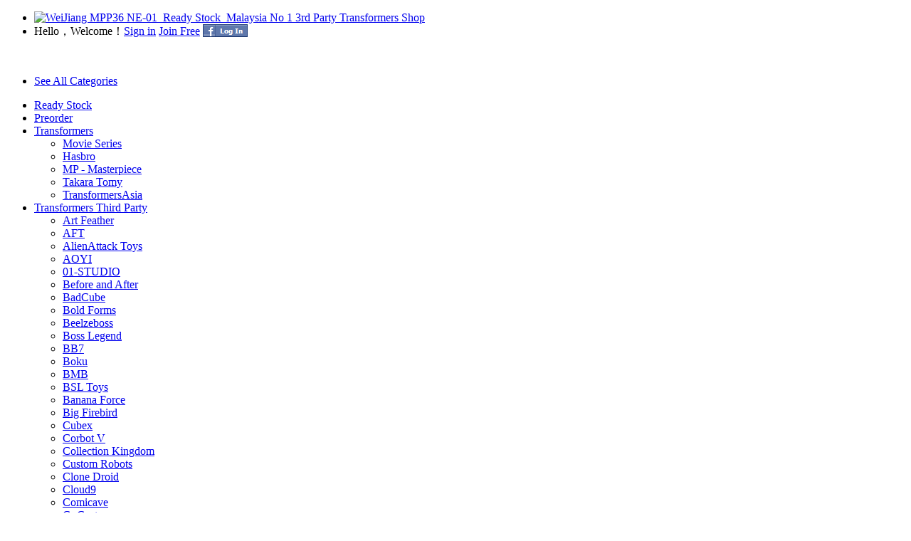

--- FILE ---
content_type: text/html; charset=utf-8
request_url: https://x2otoys.com/goods.php?id=1190
body_size: 11870
content:
<!DOCTYPE html PUBLIC "-//W3C//DTD XHTML 1.0 Strict//EN" "http://www.w3.org/TR/xhtml1/DTD/xhtml1-strict.dtd">
<html xmlns="http://www.w3.org/1999/xhtml" xmlns:fb="http://www.facebook.com/2008/fbml" xmlns:og="http://opengraphprotocol.org/schema/">
<head>
<meta name="Generator" content="ECSHOP v2.7.3" />
<meta http-equiv="Content-Type" content="text/html; charset=utf-8" />
<meta name="Keywords" content="" />
<meta name="Description" content="" />
<title>WeiJiang MPP36 NE-01_Ready Stock_Malaysia No 1 3rd Party Transformers Shop</title>
<link rel="shortcut icon" href="favicon.ico" />
<link rel="icon" href="animated_favicon.gif" type="image/gif" />
<link href="themes/v273-EnglishTemplate/style.css" rel="stylesheet" type="text/css" />
<script type="text/javascript" src="js/common.js"></script><script type="text/javascript" src="themes/v273-EnglishTemplate/js/action.js"></script>
</head>
<body>
<div id="fb-root"></div>
<script>(function(d, s, id) {
  var js, fjs = d.getElementsByTagName(s)[0];
  if (d.getElementById(id)) return;
  js = d.createElement(s); js.id = id;
  js.src = "//connect.facebook.net/en_US/all.js#xfbml=1&appId=347327672057014";
  fjs.parentNode.insertBefore(js, fjs);
}(document, 'script', 'facebook-jssdk'));</script>
<script type="text/javascript">
var process_request = "Please wait...";
var btn_buy = "Buy";
var is_cancel = "Cancel";
var select_spe = "Please choose attributes of the goods";
</script>
<div class="Area clearfix">
 <ul class="clearfix">
  <li class="f_l"><a href="index.php"><img src="themes/v273-EnglishTemplate/images/logo.gif" alt="WeiJiang MPP36 NE-01_Ready Stock_Malaysia No 1 3rd Party Transformers Shop" /></a></li>
	<li class="f_r">
	<script type="text/javascript" src="js/transport.js"></script><script type="text/javascript" src="js/utils.js"></script>   <font id="ECS_MEMBERZONE">

<div id="fb-root"></div>
<script type="text/javascript">
var FB_APP_ID = 150880008418555;
(function(d, s, id) {
  var js, fjs = d.getElementsByTagName(s)[0];
  if (d.getElementById(id)) return;
  js = d.createElement(s); js.id = id;
  js.src = "//connect.facebook.net/en_US/sdk.js#xfbml=1&appId="+FB_APP_ID+"&version=v2.8";
  fjs.parentNode.insertBefore(js, fjs);
}(document, 'script', 'facebook-jssdk'));</script>
<script type="text/javascript" src="js/xcom.js?20180621001"></script>


<div class="MemberInfo">
Hello，Welcome！<acronym class="Sign"><a href="user.php">Sign in</a></acronym>
<acronym class="Join"><a href="user.php?act=register">Join Free</a></acronym>


<a onclick="return fbAuth();" style="cursor:pointer;"><img src="images/Facebook/btn-fb1.gif" style="vertical-align:middle; position:relative; top:-2px;" /></a>

</div> </font>
<div id="google_translate_element"></div>
<script type="text/javascript">// <![CDATA[
function googleTranslateElementInit() {
new google.translate.TranslateElement({pageLanguage: 'my', layout: google.translate.TranslateElement.InlineLayout.SIMPLE}, 'google_translate_element');
}
// ]]></script>
<script src="//translate.google.com/translate_a/element.js?cb=googleTranslateElementInit" type="text/javascript"></script>
	</li>
 </ul><marquee behavior="alternate" scrollamount="2"><font color="RED"><b></b></font></marquee>
</div>
<div class="Area clearfix">
  <div class="PageLeft f_l">
  
<script type="text/javascript">
function $(element) {
 return document.getElementById(element);
}
function showMenu(menuID,index) {
 $(menuID).style.display=(index==0?"none":"block");
}
</script>
<div class="clearfix blank">
<ul class="CategoryTit">
 <li><a href="catalog.php"><span>See All Categories</span></a></li>
</ul> 
<ul id="category_tree">
    <li onMouseOver=""  onMouseOut="">
   <a href="category.php?id=17">Ready Stock</a>
        
     </li>
       <li onMouseOver=""  onMouseOut="">
   <a href="category.php?id=18">Preorder</a>
        
     </li>
       <li onMouseOver="showMenu('c3',1); this.className='cctv';"  onMouseOut="showMenu('c3',0); this.className='';">
   <a href="category.php?id=85">Transformers</a>
      <div id="c3" class="children">   
   <div class="conter clearfix">
   <div class="suq"></div>
	   <div class="ChildrenLi">
		   <ul>
   	   <li>
    <a href="category.php?id=84" class="ChildrenLi">Movie Series</a>
		</li>
   	   <li>
    <a href="category.php?id=49" class="ChildrenLi">Hasbro</a>
		</li>
   	   <li>
    <a href="category.php?id=42" class="ChildrenLi">MP - Masterpiece</a>
		</li>
   	   <li>
    <a href="category.php?id=48" class="ChildrenLi">Takara Tomy</a>
		</li>
   	   <li>
    <a href="category.php?id=109" class="ChildrenLi">TransformersAsia</a>
		</li>
   	  </ul>
	 </div>
   </div>
   </div>   
        
     </li>
       <li onMouseOver="showMenu('c4',1); this.className='cctv';"  onMouseOut="showMenu('c4',0); this.className='';">
   <a href="category.php?id=43">Transformers Third Party</a>
      <div id="c4" class="children">   
   <div class="conter clearfix">
   <div class="suq"></div>
	   <div class="ChildrenLi">
		   <ul>
   	   <li>
    <a href="category.php?id=52" class="ChildrenLi">Art Feather</a>
		</li>
   	   <li>
    <a href="category.php?id=99" class="ChildrenLi">AFT</a>
		</li>
   	   <li>
    <a href="category.php?id=163" class="ChildrenLi">AlienAttack Toys</a>
		</li>
   	   <li>
    <a href="category.php?id=190" class="ChildrenLi">AOYI</a>
		</li>
   	   <li>
    <a href="category.php?id=197" class="ChildrenLi">01-STUDIO</a>
		</li>
   	   <li>
    <a href="category.php?id=87" class="ChildrenLi">Before and After</a>
		</li>
   	   <li>
    <a href="category.php?id=98" class="ChildrenLi">BadCube</a>
		</li>
   	   <li>
    <a href="category.php?id=107" class="ChildrenLi">Bold Forms</a>
		</li>
   	   <li>
    <a href="category.php?id=118" class="ChildrenLi">Beelzeboss</a>
		</li>
   	   <li>
    <a href="category.php?id=123" class="ChildrenLi">Boss Legend</a>
		</li>
   	   <li>
    <a href="category.php?id=131" class="ChildrenLi">BB7</a>
		</li>
   	   <li>
    <a href="category.php?id=161" class="ChildrenLi">Boku</a>
		</li>
   	   <li>
    <a href="category.php?id=164" class="ChildrenLi">BMB</a>
		</li>
   	   <li>
    <a href="category.php?id=180" class="ChildrenLi">BSL Toys</a>
		</li>
   	   <li>
    <a href="category.php?id=186" class="ChildrenLi">Banana Force</a>
		</li>
   	   <li>
    <a href="category.php?id=193" class="ChildrenLi">Big Firebird</a>
		</li>
   	   <li>
    <a href="category.php?id=60" class="ChildrenLi">Cubex</a>
		</li>
   	   <li>
    <a href="category.php?id=61" class="ChildrenLi">Corbot V</a>
		</li>
   	   <li>
    <a href="category.php?id=73" class="ChildrenLi">Collection Kingdom</a>
		</li>
   	   <li>
    <a href="category.php?id=86" class="ChildrenLi">Custom Robots</a>
		</li>
   	   <li>
    <a href="category.php?id=106" class="ChildrenLi">Clone Droid</a>
		</li>
   	   <li>
    <a href="category.php?id=121" class="ChildrenLi">Cloud9</a>
		</li>
   	   <li>
    <a href="category.php?id=139" class="ChildrenLi">Comicave</a>
		</li>
   	   <li>
    <a href="category.php?id=149" class="ChildrenLi">C+Custom</a>
		</li>
   	   <li>
    <a href="category.php?id=185" class="ChildrenLi">Civil Warrior</a>
		</li>
   	   <li>
    <a href="category.php?id=191" class="ChildrenLi">Cang Toys</a>
		</li>
   	   <li>
    <a href="category.php?id=211" class="ChildrenLi">Cyber Factory</a>
		</li>
   	   <li>
    <a href="category.php?id=58" class="ChildrenLi">Dr.WU</a>
		</li>
   	   <li>
    <a href="category.php?id=64" class="ChildrenLi">DreamWorks</a>
		</li>
   	   <li>
    <a href="category.php?id=79" class="ChildrenLi">DacaToys</a>
		</li>
   	   <li>
    <a href="category.php?id=104" class="ChildrenLi">DMY</a>
		</li>
   	   <li>
    <a href="category.php?id=119" class="ChildrenLi">DNA</a>
		</li>
   	   <li>
    <a href="category.php?id=194" class="ChildrenLi">Devil Saviour</a>
		</li>
   	   <li>
    <a href="category.php?id=203" class="ChildrenLi">DreamStarToys</a>
		</li>
   	   <li>
    <a href="category.php?id=68" class="ChildrenLi">Excellent Toys</a>
		</li>
   	   <li>
    <a href="category.php?id=34" class="ChildrenLi">Fansproject</a>
		</li>
   	   <li>
    <a href="category.php?id=47" class="ChildrenLi">FansToys</a>
		</li>
   	   <li>
    <a href="category.php?id=50" class="ChildrenLi">Factory Stock</a>
		</li>
   	   <li>
    <a href="category.php?id=56" class="ChildrenLi">Fans Want It</a>
		</li>
   	   <li>
    <a href="category.php?id=90" class="ChildrenLi">Firefair</a>
		</li>
   	   <li>
    <a href="category.php?id=91" class="ChildrenLi">FanStyle</a>
		</li>
   	   <li>
    <a href="category.php?id=120" class="ChildrenLi">Fancy Cell Toys</a>
		</li>
   	   <li>
    <a href="category.php?id=150" class="ChildrenLi">Fans Hobby</a>
		</li>
   	   <li>
    <a href="category.php?id=219" class="ChildrenLi">Fantasmo Studio</a>
		</li>
   	   <li>
    <a href="category.php?id=220" class="ChildrenLi">Fantastic Model</a>
		</li>
   	   <li>
    <a href="category.php?id=59" class="ChildrenLi">Guilty</a>
		</li>
   	   <li>
    <a href="category.php?id=89" class="ChildrenLi">Giga Power</a>
		</li>
   	   <li>
    <a href="category.php?id=92" class="ChildrenLi">GCreation</a>
		</li>
   	   <li>
    <a href="category.php?id=114" class="ChildrenLi">Generation Toy</a>
		</li>
   	   <li>
    <a href="category.php?id=133" class="ChildrenLi">Garatron</a>
		</li>
   	   <li>
    <a href="category.php?id=162" class="ChildrenLi">Handworkd</a>
		</li>
   	   <li>
    <a href="category.php?id=170" class="ChildrenLi">Hot Soldiers</a>
		</li>
   	   <li>
    <a href="category.php?id=41" class="ChildrenLi">iGear</a>
		</li>
   	   <li>
    <a href="category.php?id=70" class="ChildrenLi">Iron Factory</a>
		</li>
   	   <li>
    <a href="category.php?id=157" class="ChildrenLi">Iron Warrior</a>
		</li>
   	   <li>
    <a href="category.php?id=166" class="ChildrenLi">Infinite</a>
		</li>
   	   <li>
    <a href="category.php?id=187" class="ChildrenLi">Irontrans</a>
		</li>
   	   <li>
    <a href="category.php?id=152" class="ChildrenLi">JinBao</a>
		</li>
   	   <li>
    <a href="category.php?id=175" class="ChildrenLi">JiangXing</a>
		</li>
   	   <li>
    <a href="category.php?id=46" class="ChildrenLi">KFC</a>
		</li>
   	   <li>
    <a href="category.php?id=129" class="ChildrenLi">KuBianBao</a>
		</li>
   	   <li>
    <a href="category.php?id=198" class="ChildrenLi">Lemon Tree</a>
		</li>
   	   <li>
    <a href="category.php?id=176" class="ChildrenLi">Legendary Toys</a>
		</li>
   	   <li>
    <a href="category.php?id=209" class="ChildrenLi">Lewin</a>
		</li>
   	   <li>
    <a href="category.php?id=35" class="ChildrenLi">MMC</a>
		</li>
   	   <li>
    <a href="category.php?id=38" class="ChildrenLi">MakeToys</a>
		</li>
   	   <li>
    <a href="category.php?id=55" class="ChildrenLi">MECH iDEAS</a>
		</li>
   	   <li>
    <a href="category.php?id=63" class="ChildrenLi">MGS</a>
		</li>
   	   <li>
    <a href="category.php?id=80" class="ChildrenLi">Mega Steel</a>
		</li>
   	   <li>
    <a href="category.php?id=83" class="ChildrenLi">Microblaze Creations</a>
		</li>
   	   <li>
    <a href="category.php?id=108" class="ChildrenLi">Master Made</a>
		</li>
   	   <li>
    <a href="category.php?id=148" class="ChildrenLi">Mech Fans TOYS</a>
		</li>
   	   <li>
    <a href="category.php?id=167" class="ChildrenLi">Model</a>
		</li>
   	   <li>
    <a href="category.php?id=172" class="ChildrenLi">MFT</a>
		</li>
   	   <li>
    <a href="category.php?id=182" class="ChildrenLi">MS-TOYS</a>
		</li>
   	   <li>
    <a href="category.php?id=205" class="ChildrenLi">Mechanical Alliance</a>
		</li>
   	   <li>
    <a href="category.php?id=206" class="ChildrenLi">MegaTank</a>
		</li>
   	   <li>
    <a href="category.php?id=207" class="ChildrenLi">Moon Studio</a>
		</li>
   	   <li>
    <a href="category.php?id=217" class="ChildrenLi">MetaGate</a>
		</li>
   	   <li>
    <a href="category.php?id=128" class="ChildrenLi">NeoArtTOYS</a>
		</li>
   	   <li>
    <a href="category.php?id=192" class="ChildrenLi">Newage</a>
		</li>
   	   <li>
    <a href="category.php?id=215" class="ChildrenLi">NBK</a>
		</li>
   	   <li>
    <a href="category.php?id=71" class="ChildrenLi">Other</a>
		</li>
   	   <li>
    <a href="category.php?id=110" class="ChildrenLi">Omnigonix</a>
		</li>
   	   <li>
    <a href="category.php?id=122" class="ChildrenLi">Ori Toy</a>
		</li>
   	   <li>
    <a href="category.php?id=158" class="ChildrenLi">Openplay</a>
		</li>
   	   <li>
    <a href="category.php?id=214" class="ChildrenLi">Original Venerable</a>
		</li>
   	   <li>
    <a href="category.php?id=51" class="ChildrenLi">Perfect Effect</a>
		</li>
   	   <li>
    <a href="category.php?id=65" class="ChildrenLi">Planet X</a>
		</li>
   	   <li>
    <a href="category.php?id=173" class="ChildrenLi">Papa Toys</a>
		</li>
   	   <li>
    <a href="category.php?id=184" class="ChildrenLi">Pocket Toys</a>
		</li>
   	   <li>
    <a href="category.php?id=218" class="ChildrenLi">Pangu Toys</a>
		</li>
   	   <li>
    <a href="category.php?id=147" class="ChildrenLi">Robot Hero</a>
		</li>
   	   <li>
    <a href="category.php?id=169" class="ChildrenLi">Robot Fantasy</a>
		</li>
   	   <li>
    <a href="category.php?id=210" class="ChildrenLi">Robosen</a>
		</li>
   	   <li>
    <a href="category.php?id=54" class="ChildrenLi">SXS</a>
		</li>
   	   <li>
    <a href="category.php?id=105" class="ChildrenLi">Shadow Fisher</a>
		</li>
   	   <li>
    <a href="category.php?id=115" class="ChildrenLi">SparkToy</a>
		</li>
   	   <li>
    <a href="category.php?id=137" class="ChildrenLi">SND</a>
		</li>
   	   <li>
    <a href="category.php?id=171" class="ChildrenLi">Spark</a>
		</li>
   	   <li>
    <a href="category.php?id=37" class="ChildrenLi">TFC</a>
		</li>
   	   <li>
    <a href="category.php?id=39" class="ChildrenLi">ToyWorld</a>
		</li>
   	   <li>
    <a href="category.php?id=75" class="ChildrenLi">TransFormMission</a>
		</li>
   	   <li>
    <a href="category.php?id=101" class="ChildrenLi">Topeam</a>
		</li>
   	   <li>
    <a href="category.php?id=113" class="ChildrenLi">Transform &amp; Rollout</a>
		</li>
   	   <li>
    <a href="category.php?id=126" class="ChildrenLi">TF Dream Factory</a>
		</li>
   	   <li>
    <a href="category.php?id=132" class="ChildrenLi">TDW</a>
		</li>
   	   <li>
    <a href="category.php?id=135" class="ChildrenLi">Toys Alliance</a>
		</li>
   	   <li>
    <a href="category.php?id=146" class="ChildrenLi">TransArt</a>
		</li>
   	   <li>
    <a href="category.php?id=156" class="ChildrenLi">Toy House Factory</a>
		</li>
   	   <li>
    <a href="category.php?id=165" class="ChildrenLi">TFEVO</a>
		</li>
   	   <li>
    <a href="category.php?id=174" class="ChildrenLi">TungMung-EX</a>
		</li>
   	   <li>
    <a href="category.php?id=183" class="ChildrenLi">Transform Element</a>
		</li>
   	   <li>
    <a href="category.php?id=199" class="ChildrenLi">Transcraft</a>
		</li>
   	   <li>
    <a href="category.php?id=201" class="ChildrenLi">TT HongLi</a>
		</li>
   	   <li>
    <a href="category.php?id=204" class="ChildrenLi">TryAceToys</a>
		</li>
   	   <li>
    <a href="category.php?id=213" class="ChildrenLi">Thunder Warrior</a>
		</li>
   	   <li>
    <a href="category.php?id=36" class="ChildrenLi">Unique Toys</a>
		</li>
   	   <li>
    <a href="category.php?id=57" class="ChildrenLi">UFO</a>
		</li>
   	   <li>
    <a href="category.php?id=116" class="ChildrenLi">Voodoo Robots</a>
		</li>
   	   <li>
    <a href="category.php?id=181" class="ChildrenLi">Visual Toys</a>
		</li>
   	   <li>
    <a href="category.php?id=69" class="ChildrenLi">WarBotron</a>
		</li>
   	   <li>
    <a href="category.php?id=74" class="ChildrenLi">WuKong</a>
		</li>
   	   <li>
    <a href="category.php?id=117" class="ChildrenLi">WeiJiang</a>
		</li>
   	   <li>
    <a href="category.php?id=208" class="ChildrenLi">WangXiang</a>
		</li>
   	   <li>
    <a href="category.php?id=53" class="ChildrenLi">Xovergen</a>
		</li>
   	   <li>
    <a href="category.php?id=62" class="ChildrenLi">X2Toys</a>
		</li>
   	   <li>
    <a href="category.php?id=72" class="ChildrenLi">X-Transbots</a>
		</li>
   	   <li>
    <a href="category.php?id=216" class="ChildrenLi">YoloPark</a>
		</li>
   	   <li>
    <a href="category.php?id=136" class="ChildrenLi">YMLP</a>
		</li>
   	   <li>
    <a href="category.php?id=67" class="ChildrenLi">Zenith Forge</a>
		</li>
   	   <li>
    <a href="category.php?id=159" class="ChildrenLi">Zeta</a>
		</li>
   	   <li>
    <a href="category.php?id=200" class="ChildrenLi">Zeus Toys</a>
		</li>
   	   <li>
    <a href="category.php?id=151" class="ChildrenLi">4Ever</a>
		</li>
   	  </ul>
	 </div>
   </div>
   </div>   
        
     </li>
       <li onMouseOver=""  onMouseOut="">
   <a href="category.php?id=66">Transformers Logo</a>
        
     </li>
       <li onMouseOver="showMenu('c6',1); this.className='cctv';"  onMouseOut="showMenu('c6',0); this.className='';">
   <a href="category.php?id=124">Gundam</a>
      <div id="c6" class="children">   
   <div class="conter clearfix">
   <div class="suq"></div>
	   <div class="ChildrenLi">
		   <ul>
   	   <li>
    <a href="category.php?id=177" class="ChildrenLi">FunHobby</a>
		</li>
   	   <li>
    <a href="category.php?id=188" class="ChildrenLi">Devil Hunter</a>
		</li>
   	   <li>
    <a href="category.php?id=130" class="ChildrenLi">MoShowToys</a>
		</li>
   	   <li>
    <a href="category.php?id=134" class="ChildrenLi">Metal Club</a>
		</li>
   	   <li>
    <a href="category.php?id=144" class="ChildrenLi">FanMade</a>
		</li>
   	   <li>
    <a href="category.php?id=145" class="ChildrenLi">Steel Legend</a>
		</li>
   	   <li>
    <a href="category.php?id=160" class="ChildrenLi">HotStudio</a>
		</li>
   	   <li>
    <a href="category.php?id=189" class="ChildrenLi">Vientiane Toys</a>
		</li>
   	   <li>
    <a href="category.php?id=202" class="ChildrenLi">Motor Nuclear</a>
		</li>
   	  </ul>
	 </div>
   </div>
   </div>   
        
     </li>
       <li onMouseOver=""  onMouseOut="">
   <a href="category.php?id=111">3D Lamp</a>
        
     </li>
       <li onMouseOver=""  onMouseOut="">
   <a href="category.php?id=127">Mospeada</a>
        
     </li>
       <li onMouseOver="showMenu('c9',1); this.className='cctv';"  onMouseOut="showMenu('c9',0); this.className='';">
   <a href="category.php?id=142">Iron Man</a>
      <div id="c9" class="children">   
   <div class="conter clearfix">
   <div class="suq"></div>
	   <div class="ChildrenLi">
		   <ul>
   	   <li>
    <a href="category.php?id=143" class="ChildrenLi">Comicave</a>
		</li>
   	   <li>
    <a href="category.php?id=195" class="ChildrenLi">Auto King</a>
		</li>
   	   <li>
    <a href="category.php?id=196" class="ChildrenLi">Killerbody</a>
		</li>
   	   <li>
    <a href="category.php?id=212" class="ChildrenLi">ThreeA / 3A</a>
		</li>
   	  </ul>
	 </div>
   </div>
   </div>   
        
     </li>
       <li onMouseOver=""  onMouseOut="">
   <a href="category.php?id=155">ThreeA / 3A</a>
        
     </li>
       <li onMouseOver="showMenu('c11',1); this.className='cctv';"  onMouseOut="showMenu('c11',0); this.className='';">
   <a href="category.php?id=178">Slam Dunk</a>
      <div id="c11" class="children">   
   <div class="conter clearfix">
   <div class="suq"></div>
	   <div class="ChildrenLi">
		   <ul>
   	   <li>
    <a href="category.php?id=179" class="ChildrenLi">Dasin Model</a>
		</li>
   	  </ul>
	 </div>
   </div>
   </div>   
        
     </li>
       <li onMouseOver=""  onMouseOut="">
   <a href="category.php?id=88">Spacerail</a>
        
     </li>
   	 </ul>
</div>     <div id='history_div'>
<div class="Mod2 blank" id="historybox">
<h2>View History</h2>
 <div class="PublicBlank history_list" id='history_list'>
  </div> 
</div>
</div>
<script type="text/javascript">
if (document.getElementById('history_list').innerHTML.replace(/\s/g,'').length<1)
{
    document.getElementById('history_div').style.display='none';
}
else
{
    document.getElementById('history_div').style.display='block';
}
function clear_history()
{
Ajax.call('user.php', 'act=clear_history',clear_history_Response, 'GET', 'TEXT',1,1);
}
function clear_history_Response(res)
{
document.getElementById('history_list').innerHTML = 'History is empty';
}
</script>
 </div>
 <div class="PageRight f_r">
 	<div class="Menu">
<ul>
   <li  class="cur"><a href="index.php">Home</a><span></span></li>
              <li >
       <a href="http://www.x2otoys.com/article.php?id=10" >Arrival Dates</a>
      </li> 
              <li >
       <a href="message.php" >Feedback</a>
      </li> 
              <li >
       <a href="http://www.x2otoys.com/article.php?id=9" target="_blank" >How To Buy</a>
      </li> 
              <li >
       <a href="category.php?id=18" >Preorder</a>
      </li> 
              <li >
       <a href="article_cat.php?id=4" >Helps</a>
      </li> 
         
   </ul>
<a href="flow.php" style="cursor:pointer"><div class="Cart">
<img src="themes/v273-EnglishTemplate/images/porson.gif" />
</div></a>
</div>  <ul class="searchbox blank">
  <li class="Search f_l">
 
   <form id="searchForm" name="searchForm" method="get" action="search.php" onSubmit="return checkSearchForm()">
	  <span class="WhiteKey">Search</span>
   <select name="category" id="category" style="position: relative; _top:3px;" class="InBorder">
      <option value="0">All categories</option>
      <option value="17" >Ready Stock</option><option value="18" >Preorder</option><option value="85" >Transformers</option><option value="84" >&nbsp;&nbsp;&nbsp;&nbsp;Movie Series</option><option value="49" >&nbsp;&nbsp;&nbsp;&nbsp;Hasbro</option><option value="42" >&nbsp;&nbsp;&nbsp;&nbsp;MP - Masterpiece</option><option value="48" >&nbsp;&nbsp;&nbsp;&nbsp;Takara Tomy</option><option value="109" >&nbsp;&nbsp;&nbsp;&nbsp;TransformersAsia</option><option value="43" >Transformers Third Party</option><option value="99" >&nbsp;&nbsp;&nbsp;&nbsp;AFT</option><option value="163" >&nbsp;&nbsp;&nbsp;&nbsp;AlienAttack Toys</option><option value="190" >&nbsp;&nbsp;&nbsp;&nbsp;AOYI</option><option value="197" >&nbsp;&nbsp;&nbsp;&nbsp;01-STUDIO</option><option value="52" >&nbsp;&nbsp;&nbsp;&nbsp;Art Feather</option><option value="98" >&nbsp;&nbsp;&nbsp;&nbsp;BadCube</option><option value="186" >&nbsp;&nbsp;&nbsp;&nbsp;Banana Force</option><option value="118" >&nbsp;&nbsp;&nbsp;&nbsp;Beelzeboss</option><option value="131" >&nbsp;&nbsp;&nbsp;&nbsp;BB7</option><option value="180" >&nbsp;&nbsp;&nbsp;&nbsp;BSL Toys</option><option value="193" >&nbsp;&nbsp;&nbsp;&nbsp;Big Firebird</option><option value="87" >&nbsp;&nbsp;&nbsp;&nbsp;Before and After</option><option value="164" >&nbsp;&nbsp;&nbsp;&nbsp;BMB</option><option value="161" >&nbsp;&nbsp;&nbsp;&nbsp;Boku</option><option value="107" >&nbsp;&nbsp;&nbsp;&nbsp;Bold Forms</option><option value="123" >&nbsp;&nbsp;&nbsp;&nbsp;Boss Legend</option><option value="211" >&nbsp;&nbsp;&nbsp;&nbsp;Cyber Factory</option><option value="60" >&nbsp;&nbsp;&nbsp;&nbsp;Cubex</option><option value="121" >&nbsp;&nbsp;&nbsp;&nbsp;Cloud9</option><option value="86" >&nbsp;&nbsp;&nbsp;&nbsp;Custom Robots</option><option value="61" >&nbsp;&nbsp;&nbsp;&nbsp;Corbot V</option><option value="73" >&nbsp;&nbsp;&nbsp;&nbsp;Collection Kingdom</option><option value="106" >&nbsp;&nbsp;&nbsp;&nbsp;Clone Droid</option><option value="191" >&nbsp;&nbsp;&nbsp;&nbsp;Cang Toys</option><option value="139" >&nbsp;&nbsp;&nbsp;&nbsp;Comicave</option><option value="185" >&nbsp;&nbsp;&nbsp;&nbsp;Civil Warrior</option><option value="149" >&nbsp;&nbsp;&nbsp;&nbsp;C+Custom</option><option value="79" >&nbsp;&nbsp;&nbsp;&nbsp;DacaToys</option><option value="64" >&nbsp;&nbsp;&nbsp;&nbsp;DreamWorks</option><option value="58" >&nbsp;&nbsp;&nbsp;&nbsp;Dr.WU</option><option value="203" >&nbsp;&nbsp;&nbsp;&nbsp;DreamStarToys</option><option value="119" >&nbsp;&nbsp;&nbsp;&nbsp;DNA</option><option value="194" >&nbsp;&nbsp;&nbsp;&nbsp;Devil Saviour</option><option value="104" >&nbsp;&nbsp;&nbsp;&nbsp;DMY</option><option value="68" >&nbsp;&nbsp;&nbsp;&nbsp;Excellent Toys</option><option value="47" >&nbsp;&nbsp;&nbsp;&nbsp;FansToys</option><option value="150" >&nbsp;&nbsp;&nbsp;&nbsp;Fans Hobby</option><option value="219" >&nbsp;&nbsp;&nbsp;&nbsp;Fantasmo Studio</option><option value="90" >&nbsp;&nbsp;&nbsp;&nbsp;Firefair</option><option value="56" >&nbsp;&nbsp;&nbsp;&nbsp;Fans Want It</option><option value="220" >&nbsp;&nbsp;&nbsp;&nbsp;Fantastic Model</option><option value="91" >&nbsp;&nbsp;&nbsp;&nbsp;FanStyle</option><option value="34" >&nbsp;&nbsp;&nbsp;&nbsp;Fansproject</option><option value="120" >&nbsp;&nbsp;&nbsp;&nbsp;Fancy Cell Toys</option><option value="50" >&nbsp;&nbsp;&nbsp;&nbsp;Factory Stock</option><option value="114" >&nbsp;&nbsp;&nbsp;&nbsp;Generation Toy</option><option value="92" >&nbsp;&nbsp;&nbsp;&nbsp;GCreation</option><option value="89" >&nbsp;&nbsp;&nbsp;&nbsp;Giga Power</option><option value="59" >&nbsp;&nbsp;&nbsp;&nbsp;Guilty</option><option value="133" >&nbsp;&nbsp;&nbsp;&nbsp;Garatron</option><option value="162" >&nbsp;&nbsp;&nbsp;&nbsp;Handworkd</option><option value="170" >&nbsp;&nbsp;&nbsp;&nbsp;Hot Soldiers</option><option value="166" >&nbsp;&nbsp;&nbsp;&nbsp;Infinite</option><option value="157" >&nbsp;&nbsp;&nbsp;&nbsp;Iron Warrior</option><option value="187" >&nbsp;&nbsp;&nbsp;&nbsp;Irontrans</option><option value="70" >&nbsp;&nbsp;&nbsp;&nbsp;Iron Factory</option><option value="41" >&nbsp;&nbsp;&nbsp;&nbsp;iGear</option><option value="175" >&nbsp;&nbsp;&nbsp;&nbsp;JiangXing</option><option value="152" >&nbsp;&nbsp;&nbsp;&nbsp;JinBao</option><option value="46" >&nbsp;&nbsp;&nbsp;&nbsp;KFC</option><option value="129" >&nbsp;&nbsp;&nbsp;&nbsp;KuBianBao</option><option value="198" >&nbsp;&nbsp;&nbsp;&nbsp;Lemon Tree</option><option value="176" >&nbsp;&nbsp;&nbsp;&nbsp;Legendary Toys</option><option value="209" >&nbsp;&nbsp;&nbsp;&nbsp;Lewin</option><option value="63" >&nbsp;&nbsp;&nbsp;&nbsp;MGS</option><option value="205" >&nbsp;&nbsp;&nbsp;&nbsp;Mechanical Alliance</option><option value="38" >&nbsp;&nbsp;&nbsp;&nbsp;MakeToys</option><option value="108" >&nbsp;&nbsp;&nbsp;&nbsp;Master Made</option><option value="35" >&nbsp;&nbsp;&nbsp;&nbsp;MMC</option><option value="83" >&nbsp;&nbsp;&nbsp;&nbsp;Microblaze Creations</option><option value="80" >&nbsp;&nbsp;&nbsp;&nbsp;Mega Steel</option><option value="206" >&nbsp;&nbsp;&nbsp;&nbsp;MegaTank</option><option value="167" >&nbsp;&nbsp;&nbsp;&nbsp;Model</option><option value="148" >&nbsp;&nbsp;&nbsp;&nbsp;Mech Fans TOYS</option><option value="207" >&nbsp;&nbsp;&nbsp;&nbsp;Moon Studio</option><option value="55" >&nbsp;&nbsp;&nbsp;&nbsp;MECH iDEAS</option><option value="172" >&nbsp;&nbsp;&nbsp;&nbsp;MFT</option><option value="217" >&nbsp;&nbsp;&nbsp;&nbsp;MetaGate</option><option value="182" >&nbsp;&nbsp;&nbsp;&nbsp;MS-TOYS</option><option value="192" >&nbsp;&nbsp;&nbsp;&nbsp;Newage</option><option value="215" >&nbsp;&nbsp;&nbsp;&nbsp;NBK</option><option value="128" >&nbsp;&nbsp;&nbsp;&nbsp;NeoArtTOYS</option><option value="122" >&nbsp;&nbsp;&nbsp;&nbsp;Ori Toy</option><option value="110" >&nbsp;&nbsp;&nbsp;&nbsp;Omnigonix</option><option value="158" >&nbsp;&nbsp;&nbsp;&nbsp;Openplay</option><option value="71" >&nbsp;&nbsp;&nbsp;&nbsp;Other</option><option value="214" >&nbsp;&nbsp;&nbsp;&nbsp;Original Venerable</option><option value="173" >&nbsp;&nbsp;&nbsp;&nbsp;Papa Toys</option><option value="218" >&nbsp;&nbsp;&nbsp;&nbsp;Pangu Toys</option><option value="51" >&nbsp;&nbsp;&nbsp;&nbsp;Perfect Effect</option><option value="184" >&nbsp;&nbsp;&nbsp;&nbsp;Pocket Toys</option><option value="65" >&nbsp;&nbsp;&nbsp;&nbsp;Planet X</option><option value="147" >&nbsp;&nbsp;&nbsp;&nbsp;Robot Hero</option><option value="210" >&nbsp;&nbsp;&nbsp;&nbsp;Robosen</option><option value="169" >&nbsp;&nbsp;&nbsp;&nbsp;Robot Fantasy</option><option value="105" >&nbsp;&nbsp;&nbsp;&nbsp;Shadow Fisher</option><option value="137" >&nbsp;&nbsp;&nbsp;&nbsp;SND</option><option value="115" >&nbsp;&nbsp;&nbsp;&nbsp;SparkToy</option><option value="54" >&nbsp;&nbsp;&nbsp;&nbsp;SXS</option><option value="171" >&nbsp;&nbsp;&nbsp;&nbsp;Spark</option><option value="146" >&nbsp;&nbsp;&nbsp;&nbsp;TransArt</option><option value="75" >&nbsp;&nbsp;&nbsp;&nbsp;TransFormMission</option><option value="156" >&nbsp;&nbsp;&nbsp;&nbsp;Toy House Factory</option><option value="199" >&nbsp;&nbsp;&nbsp;&nbsp;Transcraft</option><option value="183" >&nbsp;&nbsp;&nbsp;&nbsp;Transform Element</option><option value="39" >&nbsp;&nbsp;&nbsp;&nbsp;ToyWorld</option><option value="174" >&nbsp;&nbsp;&nbsp;&nbsp;TungMung-EX</option><option value="135" >&nbsp;&nbsp;&nbsp;&nbsp;Toys Alliance</option><option value="213" >&nbsp;&nbsp;&nbsp;&nbsp;Thunder Warrior</option><option value="132" >&nbsp;&nbsp;&nbsp;&nbsp;TDW</option><option value="113" >&nbsp;&nbsp;&nbsp;&nbsp;Transform &amp; Rollout</option><option value="126" >&nbsp;&nbsp;&nbsp;&nbsp;TF Dream Factory</option><option value="204" >&nbsp;&nbsp;&nbsp;&nbsp;TryAceToys</option><option value="37" >&nbsp;&nbsp;&nbsp;&nbsp;TFC</option><option value="201" >&nbsp;&nbsp;&nbsp;&nbsp;TT HongLi</option><option value="101" >&nbsp;&nbsp;&nbsp;&nbsp;Topeam</option><option value="165" >&nbsp;&nbsp;&nbsp;&nbsp;TFEVO</option><option value="57" >&nbsp;&nbsp;&nbsp;&nbsp;UFO</option><option value="36" >&nbsp;&nbsp;&nbsp;&nbsp;Unique Toys</option><option value="116" >&nbsp;&nbsp;&nbsp;&nbsp;Voodoo Robots</option><option value="181" >&nbsp;&nbsp;&nbsp;&nbsp;Visual Toys</option><option value="208" >&nbsp;&nbsp;&nbsp;&nbsp;WangXiang</option><option value="69" >&nbsp;&nbsp;&nbsp;&nbsp;WarBotron</option><option value="74" >&nbsp;&nbsp;&nbsp;&nbsp;WuKong</option><option value="117" >&nbsp;&nbsp;&nbsp;&nbsp;WeiJiang</option><option value="53" >&nbsp;&nbsp;&nbsp;&nbsp;Xovergen</option><option value="72" >&nbsp;&nbsp;&nbsp;&nbsp;X-Transbots</option><option value="216" >&nbsp;&nbsp;&nbsp;&nbsp;YoloPark</option><option value="62" >&nbsp;&nbsp;&nbsp;&nbsp;X2Toys</option><option value="136" >&nbsp;&nbsp;&nbsp;&nbsp;YMLP</option><option value="159" >&nbsp;&nbsp;&nbsp;&nbsp;Zeta</option><option value="200" >&nbsp;&nbsp;&nbsp;&nbsp;Zeus Toys</option><option value="67" >&nbsp;&nbsp;&nbsp;&nbsp;Zenith Forge</option><option value="151" >&nbsp;&nbsp;&nbsp;&nbsp;4Ever</option><option value="66" >Transformers Logo</option><option value="124" >Gundam</option><option value="177" >&nbsp;&nbsp;&nbsp;&nbsp;FunHobby</option><option value="188" >&nbsp;&nbsp;&nbsp;&nbsp;Devil Hunter</option><option value="130" >&nbsp;&nbsp;&nbsp;&nbsp;MoShowToys</option><option value="134" >&nbsp;&nbsp;&nbsp;&nbsp;Metal Club</option><option value="189" >&nbsp;&nbsp;&nbsp;&nbsp;Vientiane Toys</option><option value="202" >&nbsp;&nbsp;&nbsp;&nbsp;Motor Nuclear</option><option value="144" >&nbsp;&nbsp;&nbsp;&nbsp;FanMade</option><option value="160" >&nbsp;&nbsp;&nbsp;&nbsp;HotStudio</option><option value="145" >&nbsp;&nbsp;&nbsp;&nbsp;Steel Legend</option><option value="111" >3D Lamp</option><option value="127" >Mospeada</option><option value="178" >Slam Dunk</option><option value="179" >&nbsp;&nbsp;&nbsp;&nbsp;Dasin Model</option><option value="142" >Iron Man</option><option value="195" >&nbsp;&nbsp;&nbsp;&nbsp;Auto King</option><option value="143" >&nbsp;&nbsp;&nbsp;&nbsp;Comicave</option><option value="196" >&nbsp;&nbsp;&nbsp;&nbsp;Killerbody</option><option value="212" >&nbsp;&nbsp;&nbsp;&nbsp;ThreeA / 3A</option><option value="155" >ThreeA / 3A</option><option value="88" >Spacerail</option>    </select>
   <input name="keywords" type="text" id="keyword" value="" class="InBorder" size="28" style="position: relative; _top:3px;"/> 
   <input name="imageField" type="submit" value=" " class="go"  /> 
  <a href="search.php?act=advanced_search"><span class="ad">Advanced </span></a>
   </form>
	 </li>
   <script type="text/javascript">
    
    <!--
    function checkSearchForm()
    {
        if(document.getElementById('keyword').value)
        {
            return true;
        }
        else
        {
            alert("Please enter keywords.");
            return false;
        }
    }
    -->
    
    </script>		
		<li class="Key f_r">
		  
		</li>		
	</ul>	
  
 <div class="GoodWid">
  <div class="ur_here blank">
Your Position:<a href=".">Home</a> <code>&gt;</code> <a href="category.php?id=17">Ready Stock</a> <code>&gt;</code> WeiJiang MPP36 NE-01</div> <div class="GoodTit clearfix">
 <h1 class="f_l">WeiJiang MPP36 NE-01</h1>
 <span class="f_r">
          <a href="goods.php?id=1333"><img alt="Previous Item" src="themes/v273-EnglishTemplate/images/up.gif"  /></a>
                        <a href="goods.php?id=1186"><img alt="Next Item" src="themes/v273-EnglishTemplate/images/down.gif" /></a>
         </span>
 </div>
 <div class="GoodsProperty">
  <ul class="clearfix">
   <li class="f_l" id="focuscont">
        <div class="focuscont" id="focuscont1"  style="display:none">
     <p><a href="gallery.php?id=1190&amp;img=3645" target="_blank"><img src="http://x2otoys.com/images/201712/18141656TB2Ug7Ig9YH8KJjSspdXXcRgVXa_%21%2166725222.png" /></a></p>
    </div>
    
  </li>
  <li class="f_l" id="focustab">
  <div>
    <div class="topcolor" onclick="myScroll('up');" id="aa"></div>    
       <ul class="clearfix" id="items" >
             <li><a href="#go" target="_blank" name="1"><img src="http://x2otoys.com/images/201712/18141656TB2Ug7Ig9YH8KJjSspdXXcRgVXa_%21%2166725222.png" /></a></li>
             
       </ul>
      <div class="bottomcolor" onclick="myScroll('dow');" id="bb"></div>
   </div>  
   
   </li>
    <li class="f_r">
   <div class="GoodsTxt">
   <ul> 
   <form action="javascript:addToCart(1190)" method="post" name="ECS_FORMBUY" id="ECS_FORMBUY" >
      
   
      
      
      <li>
   <span class="Acolor">Brand:</span><a href="brand.php?id=85" ><font class="PriceTwo"><u>WeiJiang</u></font></a>
      </li>
   <li><span class="Acolor">Stock Status: </span><font color='#009900' size='+1'><b>In Stock<b></b></font></li>
      </li>
     
   
   
   <li>
   <span class="Acolor">Goods click count：</span><font class="PriceTwo">10128</font>
   </li>
   <li>
   <span class="Acolor">Rank:</span> <img src="themes/v273-EnglishTemplate/images/stars5.gif" alt="comment rank 5" />
   </li>
   
   
   
      <li class="NoLine">
   <span class="Acolor">Deposit:</span><font class="PriceTwo">RM350.00</font>
   </li>
      <li class="NoLine">
   <span class="Acolor">Price:</span><font class="PriceTwo" id="ECS_SHOPPRICE">
      RM350.00      </font>
   </li>   
      
   
   
      
            
    
   
   
      <li class="NoLine">
   <span class="Acolor">Upgrade to Mint Box：</span>
   
      
   <li class="Line">
      <label for="spec_value_2211">
   <input type="checkbox" name="spec_17" value="2211" id="spec_value_2211" onClick="changePrice()" />
   Yes [Plus RM30.00] <br />
   </label>
      </li>
   <input type="hidden" name="spec_list" value="0" />
         
   
   <li><span class="Acolor">Quantity：</span>
   <input name="number" type="text" id="number" value="1" size="4" onBlur="changePrice()" class="InBorder"/>
   </li>
   <li>
   <span class="Acolor">Total：</span><span id="ECS_GOODS_AMOUNT" class="PriceTwo"></span>
            <input type="hidden" id="ECS_GOODS_AMOUNT_NF" />
        <script>
        function showCurrencies() {
            var amt=document.getElementById('ECS_GOODS_AMOUNT_NF').value;
            window.open('currencies.php?amt=' + amt, '', 'height=500,width=425', true);
        }
        </script>
        <font style="font-size:12px; margin-left:15px;">[ <a style="color:#0066CC; cursor:pointer;" onclick="showCurrencies();">Other Currencies</a> ]</font>
       </li>
    
		<span>
		
    <a href="javascript:addToCart(1190)"><img src="themes/v273-EnglishTemplate/images/car_gray.gif" /></a><br /><a href="javascript:collect(1190)"><img src="themes/v273-EnglishTemplate/images/favorites.jpg" /></a>
	     <!--<div class="blank5"></div>
   <script src="http://connect.facebook.net/en_US/all.js#xfbml=1"></script>
   <script type="text/javascript">
   document.write('<fb:like layout="button_count" show_faces="false" width="230"></fb:like>')
   </script>
   <fb:like href="http://www.malaysiakini.com/news/229219" send="false" layout="box_count" width="60" show_faces="false"></fb:like>-->
  <br />
   <script>
   function fbs_click() 
   {
	   u=location.href;
	   t=document.title;
	   window.open('http://www.facebook.com/sharer.php?u='+encodeURIComponent(u)+'&t='+encodeURIComponent(t),'sharer','toolbar=0,status=0,width=626,height=436');
	   return false;
	}
    </script>
    
    <!-- Facebook Share Button 
	<style> html .fb_share_button {display: -moz-inline-block; display:inline-block; padding:1px 20px 0 5px; height:15px; border:1px solid #d8dfea; background:url(http://static.ak.facebook.com/images/share/facebook_share_icon.gif?6:26981) no-repeat top right;} html .fb_share_button:hover {color:#fff; border-color:#295582; background:#3b5998 url(http://static.ak.facebook.com/images/share/facebook_share_icon.gif?6:26981) no-repeat top right; text-decoration:none;} </style> 
    <a rel="nofollow" href="http://www.facebook.com/share.php?u=<;url>" class="fb_share_button" onclick="return fbs_click()" target="_blank" style="text-decoration:none;">Share</a>-->
    
    
   <!--<script type="text/javascript" src="http://code.jquery.com/jquery-1.7.1.js"></script>
	<script type="text/javascript">
	$(function(){
		$('<iframe scrolling="no" frameborder="0" style="display:inline; width: 300px; height: 80px;'+
			'" src="http://www.facebook.com/widgets/like.php?href='+
				encodeURIComponent(location.href)+
			'"></iframe>').appendTo('#like-button')
	})
	</script>
   <div id="like-button"></div>-->
   <br />
   <script>document.write('<div class="fb-like" data-href="'+document.URL+'" data-layout="standard" data-action="like" data-show-faces="true" data-share="true"></div>')</script>
   
  <!-- 
  <script>document.write("<iframe src='http://www.facebook.com/plugins/like.php?href="+document.URL+"&amp;layout=standard&amp;show_faces=true&amp;width=450&amp;action=like&amp;font=verdana&amp;colorscheme=light&amp;height=80' scrolling='no' frameborder='0' style='border:none; overflow:hidden; width:100%;  display: -moz-inline-block; display:inline-block;' allowTransparency='true'></iframe>")</script>-->
  
   </span>  
  </form>
  </ul>
   </div>
   </li>
   </ul>
  <script>
  initAutoFocus();
  var numLi = $("items").getElementsByTagName("li").length;
  if(numLi<5){
  $("aa").className="top";
  $("bb").className="bottom"
  }
  </script>
  </div>
    <div class="Goodsfotit clearfix" id="com_b">
     <h2>Goods Description</h2>
    <h2 class="h2bg">Attribute</h2>
    <h2 class="h2bg">Goods Tag</h2>
        <h2 class="h2bg">Accessories for this item</h2>
 </div>
  <div class="Goodscontent clearfix blank" id="com_v"></div>
  <div id="com_h">
     <blockquote>
        <p style="margin: 0px; padding: 0px; border: none; list-style-type: none; color: rgb(0, 0, 255); font-family: Arial, Helvetica, sans-serif, 宋体; font-weight: bold; line-height: 18px;"><span style="color: rgb(255, 0, 0);"><span style="font-family: Helvetica, Arial, 'lucida grande', tahoma, verdana, arial, sans-serif; line-height: 15.36px; white-space: pre-wrap; background-color: rgb(247, 247, 247);">F</span></span><font color="#ff0000" face="Helvetica, Arial, lucida grande, tahoma, verdana, arial, sans-serif"><span style="line-height: 15.36px; white-space: pre-wrap;">ree Shipping within Peninsular Malaysia using Airpak Express, </span></font><font color="#ff0000" face="Helvetica, Arial, lucida grande, tahoma, verdana, arial, sans-serif"><span style="line-height: 15.36px; white-space: pre-wrap;">If you select GDex, x2otoys crew will revise the shipping fee in your order.</span></font></p>
<p style="margin: 0px; padding: 0px; border: none; list-style-type: none; color: rgb(0, 0, 255); font-family: Arial, Helvetica, sans-serif, 宋体; font-weight: bold; line-height: 18px;"><font color="#ff0000" face="Helvetica, Arial, lucida grande, tahoma, verdana, arial, sans-serif"><span style="line-height: 15.36px; white-space: pre-wrap;">Sabah/Sarawak &amp; other country shipping fee to be confirmed upon arrival.</span></font></p>
<p style="margin: 0px; padding: 0px; border: none; list-style-type: none; color: rgb(0, 0, 255); font-family: Arial, Helvetica, sans-serif, 宋体; font-weight: bold; line-height: 18px;"><strong><span style="font-size: small;">Stock is secured after deposit paid.&nbsp;</span></strong><span style="color: rgb(255, 0, 0);"><b style="color: rgb(0, 0, 255); font-size: small;">Deposit is NOT refundable or transferable</b></span></p>
<p style="margin: 0px; padding: 0px; border: none; list-style-type: none; font-family: Arial, Helvetica, sans-serif, 宋体; font-weight: bold; line-height: 18px; color: rgb(102, 102, 102);"><span style="color: rgb(128, 128, 128);"><strong><span style="font-size: small;">Note: Pricing&nbsp;is not finalized and is estimated, if pricing is reduced at a later date all preorders will reflect the updated pricing so there is no risk in preordering! Additionally all information is tentative, once final product photos and pricing is available we will update the listing to reflect this.</span></strong></span></p>
<p><img src="/images/201804/02124207TB2OBUFhkfb_uJjSsrbXXb6bVXa_%21%210-rate.jpg" width="500" height="667" align="middle" alt="" /></p>
<p style="margin: 0px; padding: 0px; border: none; list-style-type: none; font-family: Arial, Helvetica, sans-serif, 宋体; font-weight: bold; line-height: 18px; color: rgb(102, 102, 102);"><img src="/images/201712/18141656TB2Ug7Ig9YH8KJjSspdXXcRgVXa_%21%2166725222.png" width="500" align="middle" alt="" /><img src="/images/201712/18141724TB2A2RohjnD8KJjSspbXXbbEXXa_%21%2166725222.jpg" style="font-family: Arial, Verdana, sans-serif;" width="500" align="middle" alt="" /></p>
<p><img src="/images/201712/18141730TB2NFw4g0rJ8KJjSspaXXXuKpXa_%21%2166725222.jpg" width="500" align="middle" alt="" /><br />
<img src="/images/201712/18141740TB2p.k9g8TH8KJjy0FiXXcRsXXa_%21%2166725222.jpg" width="500" height="628" align="middle" alt="" /><br />
<img src="/images/201712/18141746TB2qBjhbPgy_uJjSZTEXXcYkFXa_%21%2166725222.jpg" width="500" height="302" align="middle" alt="" /><br />
<img src="/images/201712/18141758TB2TpM9gZjI8KJjSsppXXXbyVXa_%21%2166725222.jpg" width="500" height="458" align="middle" alt="" /><br />
<img src="/images/201712/18141812TB2zGm7bQfb_uJkSndVXXaBkpXa_%21%2166725222.jpg" width="500" height="844" align="middle" alt="" /><br />
<img src="/images/201712/18141817TB21MBuhgDD8KJjy0FdXXcjvXXa_%21%2166725222.jpg" width="500" height="287" align="middle" alt="" /></p>       </blockquote>
    <blockquote>
        <table width="100%" border="0" cellpadding="5" cellspacing="1" bgcolor="#dddddd">
               </table>
       </blockquote>
    <blockquote>
         <form name="tagForm" action="javascript:;" onSubmit="return submitTag(this)" id="tagForm">
 <div id="ECS_TAGS" style="margin-bottom:5px;">
   </div>
 <div>
  <input type="text" name="tag" id="tag" class="InBorder" size="35" />
  <input type="submit" value="Submit" class="bnt_number6" />
  <input type="hidden" name="goods_id" value="1190"  />
 </div>
     <script type="text/javascript">
     //<![CDATA[
     
     /**
      * 用户添加标记的处理函数
      */
     function submitTag(frm)
     {
      try
      {
       var tag = frm.elements['tag'].value;
       var idx = frm.elements['goods_id'].value;
       if (tag.length > 0 && parseInt(idx) > 0)
       {
        Ajax.call('user.php?act=add_tag', "id=" + idx + "&tag=" + tag, submitTagResponse, "POST", "JSON");
       }
      }
      catch (e) {alert(e);}
      return false;
     }
     function submitTagResponse(result)
     {
      var div = document.getElementById('ECS_TAGS');
      if (result.error > 0)
      {
       alert(result.message);
      }
      else
      {
       try
       {
        div.innerHTML = '';
        var tags = result.content;
        for (i = 0; i < tags.length; i++)
        {
         div.innerHTML += '<a href="search.php?keywords='+tags[i].word+'">' +tags[i].word + '[' + tags[i].count + ']<\/a>&nbsp;&nbsp; ';
        }
       }
       catch (e) {alert(e);}
      }
     }
     
     //]]>
     </script>
    </form>
       </blockquote>
         <blockquote>
               </blockquote>
   </div>
  <script type="text/javascript">reg("com");</script>
  
<div class="Goodsfotit blank">
<h2>Relational Products</h2>
</div>
<div class="Goodscontent clearfix">
 <div class="goodsbox">
  <div class="imgbox"><a href="goods.php?id=900"><img src="images/201605/thumb_img/900_thumb_G_1464455295361.jpg" alt="WeiJiang M-01D Commander Battle Damage" /></a></div>
  <a href="goods.php?id=900" title="WeiJiang M-01D Commander Battle Damage">WeiJiang M-01D Commander Battle Damage</a><br />
    Price:<b class="PriceTwo">RM450.00</b><br />
   </div>
 <div class="goodsbox">
  <div class="imgbox"><a href="goods.php?id=908"><img src="images/201606/thumb_img/908_thumb_G_1465864315351.jpg" alt="WeiJiang MPP10W" /></a></div>
  <a href="goods.php?id=908" title="WeiJiang MPP10W">WeiJiang MPP10W</a><br />
    Price:<b class="PriceTwo">RM350.00</b><br />
   </div>
 <div class="goodsbox">
  <div class="imgbox"><a href="goods.php?id=1643"><img src="images/202001/thumb_img/1643_thumb_G_1578879499665.jpg" alt="WeiJiang M09 Commander Leader Fire Scorpion Optimus Prime" /></a></div>
  <a href="goods.php?id=1643" title="WeiJiang M09 Commander Leader Fire Scorpion Optimus Prime">WeiJiang M09 Commander Leader Fire Scorpion Optimus Prime</a><br />
    Price:<b class="PriceTwo">RM480.00</b><br />
   </div>
</div>
<div class="Goodsfotit blank">
<h2>Who bought this item has also bought:</h2>
</div>
<div class="Goodscontent clearfix blank">
  <div class="goodsbox">
  <div class="imgbox"><a href="goods.php?id=1307"><img src="images/201711/thumb_img/1307_thumb_G_1511556155108.jpg" alt="WeiJiang MW-01 Rendsora Replacement Parts" /></a></div>
  <a href="goods.php?id=1307" title="WeiJiang MW-01 Rendsora Replacement Parts">WeiJiang MW-01 Rends...</a><br />
   <b class="PriceTwo">RM0.00</b><br>
  </div>
  </div>
<div id="ECS_COMMENT"> <div class="GoodTagTit clearfix blank">
<h2>User Comment</h2>
</div>
 <div class="tips">No comment</div>


 


<div class="Goodpromotion blank">
      <form action="javascript:;" onsubmit="submitComment(this)" method="post" name="commentForm" id="commentForm">
       <table border="0" cellspacing="5" cellpadding="0">
        <tr>
          <td align="right">Username：</td>
          <td >Anonymous user</td>
        </tr>
        <tr>
          <td align="right">E-mail：</td>
          <td>
          <input type="text" name="email" id="email"  maxlength="100" value="" class="InBorder"/>
          </td>
        </tr>
        <tr>
          <td align="right">Rank：</td>
          <td>
          <input name="comment_rank" type="radio" value="1" id="comment_rank1" /> <img src="themes/v273-EnglishTemplate/images/stars1.gif" />
          <input name="comment_rank" type="radio" value="2" id="comment_rank2" /> <img src="themes/v273-EnglishTemplate/images/stars2.gif" />
          <input name="comment_rank" type="radio" value="3" id="comment_rank3" /> <img src="themes/v273-EnglishTemplate/images/stars3.gif" />
          <input name="comment_rank" type="radio" value="4" id="comment_rank4" /> <img src="themes/v273-EnglishTemplate/images/stars4.gif" />
          <input name="comment_rank" type="radio" value="5" checked="checked" id="comment_rank5" /> <img src="themes/v273-EnglishTemplate/images/stars5.gif" />
          </td>
        </tr>
        <tr>
          <td align="right" valign="top">Content：</td>
          <td>
          <textarea name="content" class="InBorder" cols="75"></textarea>
          <input type="hidden" name="cmt_type" value="0" />
          <input type="hidden" name="id" value="1190" />
          </td>
        </tr>
        <tr>
          <td colspan="2">
                    <div class="captcha f_l">
          Verification code：<input type="text" name="captcha" size="10"  class="InBorder"/>
          <img src="captcha.php?34929019" alt="captcha" onClick="this.src='captcha.php?'+Math.random()">
          </div>
                    <input name="" type="submit"  value="Submit" class="bnt_number4 f_r">
          </td>
        </tr>
      </table>
      </form>
</div>


<script type="text/javascript">
//<![CDATA[
var cmt_empty_username = "Please enter username.";
var cmt_empty_email = "Please enter email address.";
var cmt_error_email = "Please enter a valid email address.";
var cmt_empty_content = "Please enter content.";
var captcha_not_null = "Please enter verification code.";
var cmt_invalid_comments = "Invalid commentary contents.";

/**
 * 提交评论信息
*/
function submitComment(frm)
{
  var cmt = new Object;

  //cmt.username        = frm.elements['username'].value;
  cmt.email           = frm.elements['email'].value;
  cmt.content         = frm.elements['content'].value;
  cmt.type            = frm.elements['cmt_type'].value;
  cmt.id              = frm.elements['id'].value;
  cmt.enabled_captcha = frm.elements['enabled_captcha'] ? frm.elements['enabled_captcha'].value : '0';
  cmt.captcha         = frm.elements['captcha'] ? frm.elements['captcha'].value : '';
  cmt.rank            = 0;

  for (i = 0; i < frm.elements['comment_rank'].length; i++)
  {
    if (frm.elements['comment_rank'][i].checked)
    {
       cmt.rank = frm.elements['comment_rank'][i].value;
     }
  }

//  if (cmt.username.length == 0)
//  {
//     alert(cmt_empty_username);
//     return false;
//  }

  if (cmt.email.length > 0)
  {
     if (!(Utils.isEmail(cmt.email)))
     {
        alert(cmt_error_email);
        return false;
      }
   }
   else
   {
        alert(cmt_empty_email);
        return false;
   }

   if (cmt.content.length == 0)
   {
      alert(cmt_empty_content);
      return false;
   }

   if (cmt.enabled_captcha > 0 && cmt.captcha.length == 0 )
   {
      alert(captcha_not_null);
      return false;
   }

   Ajax.call('comment.php', 'cmt=' + cmt.toJSONString(), commentResponse, 'POST', 'JSON');
   return false;
}

/**
 * 处理提交评论的反馈信息
*/
  function commentResponse(result)
  {
    if (result.message)
    {
      alert(result.message);
    }

    if (result.error == 0)
    {
      var layer = document.getElementById('ECS_COMMENT');

      if (layer)
      {
        layer.innerHTML = result.content;
      }
    }
  }

//]]>
</script></div>
 </div>
 </div>
</div>
<div class="Area blank">
   <div class="PbulicBorder tagcontent ">
       <div class="goodsbox">
    <div class="helpTit">How-to</div>
    <div class="tl">
        <a href="article.php?id=7" title="Shopping Flow" class="Triangle">Shopping Flow</a><br />
        <a href="article.php?id=8" title="How to provide your payment details" class="Triangle">How to provide y...</a><br />
        <a href="article.php?id=9" title="How to Buy" class="Triangle">How to Buy</a><br />
        <a href="article.php?id=11" title="How to change the Paypal address" class="Triangle">How to change th...</a><br />
        <a href="article.php?id=14" title="E-wallet &amp; Duit Now QR Pay" class="Triangle">E-wallet & Duit ...</a><br />
        </div>
   </div>
    
  </div>
</div> 
<div class="Area">
<div class="Pagefooter tc clearfix">
  <ul>
      	   <li style=" font-weight:normal; font-size:11px">
        <a href="article.php?id=3" >Terms & Conditions</a> 
				</li>
                <li class="FLine"> | </li>
        		
      	   <li style=" font-weight:normal; font-size:11px">
        <a href="article.php?id=4" >Contact Us</a> 
				</li>
                <li class="FLine"> | </li>
        		
      	   <li style=" font-weight:normal; font-size:11px">
        <a href="article.php?id=5" >About Us</a> 
				</li>
                <li class="FLine"> | </li>
        		
      	   <li style=" font-weight:normal; font-size:11px">
        <a href="wholesale.php" >Wholesale</a> 
				</li>
                <li class="FLine"> | </li>
        		
      	   <li style=" font-weight:normal; font-size:11px">
        <a href="article.php?id=12" >Privacy Policy</a> 
				</li>
        		
          
	</ul>
</div> 
 </div>
 
 <div class="Area ContantBlank fgry tc">
 &copy; 2005-2026 Never Too Old Copyright, All Rights Reserved.             E-mail: sales@x2otoys.com<br />
                                                                                  <br />
    Run 204 queries, spents 0.117588 seconds, 203 people online，Gzip enabled，take up memory 6.316 MB<img src="api/cron.php?t=1769074044" alt="" style="width:0px;height:0px;" /><br />
      <div id="rss"><a href=""><img src="themes/v273-EnglishTemplate/images/xml_rss2.gif" alt="rss" /></a></div>
  </div>
</body>
<script type="text/javascript">
var goods_id = 1190;
var goodsattr_style = 1;
var gmt_end_time = 0;
var day = "day";
var hour = "hour";
var minute = "minute";
var second = "second";
var end = "end";
var goodsId = 1190;
var now_time = 1769074044;
onload = function(){
  changePrice();
  fixpng();
  try {onload_leftTime();}
  catch (e) {}
}
/**
 * 点选可选属性或改变数量时修改商品价格的函数
 */
function changePrice()
{
  var attr = getSelectedAttributes(document.forms['ECS_FORMBUY']);
  var qty = document.forms['ECS_FORMBUY'].elements['number'].value;
  Ajax.call('goods.php', 'act=price&id=' + goodsId + '&attr=' + attr + '&number=' + qty, changePriceResponse, 'GET', 'JSON');
}
/**
 * 接收返回的信息
 */
function changePriceResponse(res)
{
  if (res.err_msg.length > 0)
  {
    alert(res.err_msg);
  }
  else
  {
    document.forms['ECS_FORMBUY'].elements['number'].value = res.qty;
    if (document.getElementById('ECS_GOODS_AMOUNT'))
      document.getElementById('ECS_GOODS_AMOUNT').innerHTML = res.result;
    document.getElementById('ECS_GOODS_AMOUNT_NF').value = res.amount;
  }
}
</script>
</html>
